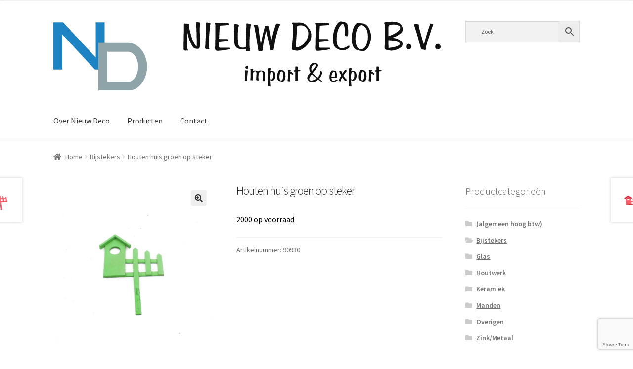

--- FILE ---
content_type: text/html; charset=utf-8
request_url: https://www.google.com/recaptcha/api2/anchor?ar=1&k=6Lc-5YkUAAAAAGTWWxz0FI7RE3_QZEOGtsM8rEqF&co=aHR0cHM6Ly93d3cubmlldXdkZWNvLmNvbTo0NDM.&hl=en&v=PoyoqOPhxBO7pBk68S4YbpHZ&size=invisible&anchor-ms=20000&execute-ms=30000&cb=7zo5bnvhawdl
body_size: 48480
content:
<!DOCTYPE HTML><html dir="ltr" lang="en"><head><meta http-equiv="Content-Type" content="text/html; charset=UTF-8">
<meta http-equiv="X-UA-Compatible" content="IE=edge">
<title>reCAPTCHA</title>
<style type="text/css">
/* cyrillic-ext */
@font-face {
  font-family: 'Roboto';
  font-style: normal;
  font-weight: 400;
  font-stretch: 100%;
  src: url(//fonts.gstatic.com/s/roboto/v48/KFO7CnqEu92Fr1ME7kSn66aGLdTylUAMa3GUBHMdazTgWw.woff2) format('woff2');
  unicode-range: U+0460-052F, U+1C80-1C8A, U+20B4, U+2DE0-2DFF, U+A640-A69F, U+FE2E-FE2F;
}
/* cyrillic */
@font-face {
  font-family: 'Roboto';
  font-style: normal;
  font-weight: 400;
  font-stretch: 100%;
  src: url(//fonts.gstatic.com/s/roboto/v48/KFO7CnqEu92Fr1ME7kSn66aGLdTylUAMa3iUBHMdazTgWw.woff2) format('woff2');
  unicode-range: U+0301, U+0400-045F, U+0490-0491, U+04B0-04B1, U+2116;
}
/* greek-ext */
@font-face {
  font-family: 'Roboto';
  font-style: normal;
  font-weight: 400;
  font-stretch: 100%;
  src: url(//fonts.gstatic.com/s/roboto/v48/KFO7CnqEu92Fr1ME7kSn66aGLdTylUAMa3CUBHMdazTgWw.woff2) format('woff2');
  unicode-range: U+1F00-1FFF;
}
/* greek */
@font-face {
  font-family: 'Roboto';
  font-style: normal;
  font-weight: 400;
  font-stretch: 100%;
  src: url(//fonts.gstatic.com/s/roboto/v48/KFO7CnqEu92Fr1ME7kSn66aGLdTylUAMa3-UBHMdazTgWw.woff2) format('woff2');
  unicode-range: U+0370-0377, U+037A-037F, U+0384-038A, U+038C, U+038E-03A1, U+03A3-03FF;
}
/* math */
@font-face {
  font-family: 'Roboto';
  font-style: normal;
  font-weight: 400;
  font-stretch: 100%;
  src: url(//fonts.gstatic.com/s/roboto/v48/KFO7CnqEu92Fr1ME7kSn66aGLdTylUAMawCUBHMdazTgWw.woff2) format('woff2');
  unicode-range: U+0302-0303, U+0305, U+0307-0308, U+0310, U+0312, U+0315, U+031A, U+0326-0327, U+032C, U+032F-0330, U+0332-0333, U+0338, U+033A, U+0346, U+034D, U+0391-03A1, U+03A3-03A9, U+03B1-03C9, U+03D1, U+03D5-03D6, U+03F0-03F1, U+03F4-03F5, U+2016-2017, U+2034-2038, U+203C, U+2040, U+2043, U+2047, U+2050, U+2057, U+205F, U+2070-2071, U+2074-208E, U+2090-209C, U+20D0-20DC, U+20E1, U+20E5-20EF, U+2100-2112, U+2114-2115, U+2117-2121, U+2123-214F, U+2190, U+2192, U+2194-21AE, U+21B0-21E5, U+21F1-21F2, U+21F4-2211, U+2213-2214, U+2216-22FF, U+2308-230B, U+2310, U+2319, U+231C-2321, U+2336-237A, U+237C, U+2395, U+239B-23B7, U+23D0, U+23DC-23E1, U+2474-2475, U+25AF, U+25B3, U+25B7, U+25BD, U+25C1, U+25CA, U+25CC, U+25FB, U+266D-266F, U+27C0-27FF, U+2900-2AFF, U+2B0E-2B11, U+2B30-2B4C, U+2BFE, U+3030, U+FF5B, U+FF5D, U+1D400-1D7FF, U+1EE00-1EEFF;
}
/* symbols */
@font-face {
  font-family: 'Roboto';
  font-style: normal;
  font-weight: 400;
  font-stretch: 100%;
  src: url(//fonts.gstatic.com/s/roboto/v48/KFO7CnqEu92Fr1ME7kSn66aGLdTylUAMaxKUBHMdazTgWw.woff2) format('woff2');
  unicode-range: U+0001-000C, U+000E-001F, U+007F-009F, U+20DD-20E0, U+20E2-20E4, U+2150-218F, U+2190, U+2192, U+2194-2199, U+21AF, U+21E6-21F0, U+21F3, U+2218-2219, U+2299, U+22C4-22C6, U+2300-243F, U+2440-244A, U+2460-24FF, U+25A0-27BF, U+2800-28FF, U+2921-2922, U+2981, U+29BF, U+29EB, U+2B00-2BFF, U+4DC0-4DFF, U+FFF9-FFFB, U+10140-1018E, U+10190-1019C, U+101A0, U+101D0-101FD, U+102E0-102FB, U+10E60-10E7E, U+1D2C0-1D2D3, U+1D2E0-1D37F, U+1F000-1F0FF, U+1F100-1F1AD, U+1F1E6-1F1FF, U+1F30D-1F30F, U+1F315, U+1F31C, U+1F31E, U+1F320-1F32C, U+1F336, U+1F378, U+1F37D, U+1F382, U+1F393-1F39F, U+1F3A7-1F3A8, U+1F3AC-1F3AF, U+1F3C2, U+1F3C4-1F3C6, U+1F3CA-1F3CE, U+1F3D4-1F3E0, U+1F3ED, U+1F3F1-1F3F3, U+1F3F5-1F3F7, U+1F408, U+1F415, U+1F41F, U+1F426, U+1F43F, U+1F441-1F442, U+1F444, U+1F446-1F449, U+1F44C-1F44E, U+1F453, U+1F46A, U+1F47D, U+1F4A3, U+1F4B0, U+1F4B3, U+1F4B9, U+1F4BB, U+1F4BF, U+1F4C8-1F4CB, U+1F4D6, U+1F4DA, U+1F4DF, U+1F4E3-1F4E6, U+1F4EA-1F4ED, U+1F4F7, U+1F4F9-1F4FB, U+1F4FD-1F4FE, U+1F503, U+1F507-1F50B, U+1F50D, U+1F512-1F513, U+1F53E-1F54A, U+1F54F-1F5FA, U+1F610, U+1F650-1F67F, U+1F687, U+1F68D, U+1F691, U+1F694, U+1F698, U+1F6AD, U+1F6B2, U+1F6B9-1F6BA, U+1F6BC, U+1F6C6-1F6CF, U+1F6D3-1F6D7, U+1F6E0-1F6EA, U+1F6F0-1F6F3, U+1F6F7-1F6FC, U+1F700-1F7FF, U+1F800-1F80B, U+1F810-1F847, U+1F850-1F859, U+1F860-1F887, U+1F890-1F8AD, U+1F8B0-1F8BB, U+1F8C0-1F8C1, U+1F900-1F90B, U+1F93B, U+1F946, U+1F984, U+1F996, U+1F9E9, U+1FA00-1FA6F, U+1FA70-1FA7C, U+1FA80-1FA89, U+1FA8F-1FAC6, U+1FACE-1FADC, U+1FADF-1FAE9, U+1FAF0-1FAF8, U+1FB00-1FBFF;
}
/* vietnamese */
@font-face {
  font-family: 'Roboto';
  font-style: normal;
  font-weight: 400;
  font-stretch: 100%;
  src: url(//fonts.gstatic.com/s/roboto/v48/KFO7CnqEu92Fr1ME7kSn66aGLdTylUAMa3OUBHMdazTgWw.woff2) format('woff2');
  unicode-range: U+0102-0103, U+0110-0111, U+0128-0129, U+0168-0169, U+01A0-01A1, U+01AF-01B0, U+0300-0301, U+0303-0304, U+0308-0309, U+0323, U+0329, U+1EA0-1EF9, U+20AB;
}
/* latin-ext */
@font-face {
  font-family: 'Roboto';
  font-style: normal;
  font-weight: 400;
  font-stretch: 100%;
  src: url(//fonts.gstatic.com/s/roboto/v48/KFO7CnqEu92Fr1ME7kSn66aGLdTylUAMa3KUBHMdazTgWw.woff2) format('woff2');
  unicode-range: U+0100-02BA, U+02BD-02C5, U+02C7-02CC, U+02CE-02D7, U+02DD-02FF, U+0304, U+0308, U+0329, U+1D00-1DBF, U+1E00-1E9F, U+1EF2-1EFF, U+2020, U+20A0-20AB, U+20AD-20C0, U+2113, U+2C60-2C7F, U+A720-A7FF;
}
/* latin */
@font-face {
  font-family: 'Roboto';
  font-style: normal;
  font-weight: 400;
  font-stretch: 100%;
  src: url(//fonts.gstatic.com/s/roboto/v48/KFO7CnqEu92Fr1ME7kSn66aGLdTylUAMa3yUBHMdazQ.woff2) format('woff2');
  unicode-range: U+0000-00FF, U+0131, U+0152-0153, U+02BB-02BC, U+02C6, U+02DA, U+02DC, U+0304, U+0308, U+0329, U+2000-206F, U+20AC, U+2122, U+2191, U+2193, U+2212, U+2215, U+FEFF, U+FFFD;
}
/* cyrillic-ext */
@font-face {
  font-family: 'Roboto';
  font-style: normal;
  font-weight: 500;
  font-stretch: 100%;
  src: url(//fonts.gstatic.com/s/roboto/v48/KFO7CnqEu92Fr1ME7kSn66aGLdTylUAMa3GUBHMdazTgWw.woff2) format('woff2');
  unicode-range: U+0460-052F, U+1C80-1C8A, U+20B4, U+2DE0-2DFF, U+A640-A69F, U+FE2E-FE2F;
}
/* cyrillic */
@font-face {
  font-family: 'Roboto';
  font-style: normal;
  font-weight: 500;
  font-stretch: 100%;
  src: url(//fonts.gstatic.com/s/roboto/v48/KFO7CnqEu92Fr1ME7kSn66aGLdTylUAMa3iUBHMdazTgWw.woff2) format('woff2');
  unicode-range: U+0301, U+0400-045F, U+0490-0491, U+04B0-04B1, U+2116;
}
/* greek-ext */
@font-face {
  font-family: 'Roboto';
  font-style: normal;
  font-weight: 500;
  font-stretch: 100%;
  src: url(//fonts.gstatic.com/s/roboto/v48/KFO7CnqEu92Fr1ME7kSn66aGLdTylUAMa3CUBHMdazTgWw.woff2) format('woff2');
  unicode-range: U+1F00-1FFF;
}
/* greek */
@font-face {
  font-family: 'Roboto';
  font-style: normal;
  font-weight: 500;
  font-stretch: 100%;
  src: url(//fonts.gstatic.com/s/roboto/v48/KFO7CnqEu92Fr1ME7kSn66aGLdTylUAMa3-UBHMdazTgWw.woff2) format('woff2');
  unicode-range: U+0370-0377, U+037A-037F, U+0384-038A, U+038C, U+038E-03A1, U+03A3-03FF;
}
/* math */
@font-face {
  font-family: 'Roboto';
  font-style: normal;
  font-weight: 500;
  font-stretch: 100%;
  src: url(//fonts.gstatic.com/s/roboto/v48/KFO7CnqEu92Fr1ME7kSn66aGLdTylUAMawCUBHMdazTgWw.woff2) format('woff2');
  unicode-range: U+0302-0303, U+0305, U+0307-0308, U+0310, U+0312, U+0315, U+031A, U+0326-0327, U+032C, U+032F-0330, U+0332-0333, U+0338, U+033A, U+0346, U+034D, U+0391-03A1, U+03A3-03A9, U+03B1-03C9, U+03D1, U+03D5-03D6, U+03F0-03F1, U+03F4-03F5, U+2016-2017, U+2034-2038, U+203C, U+2040, U+2043, U+2047, U+2050, U+2057, U+205F, U+2070-2071, U+2074-208E, U+2090-209C, U+20D0-20DC, U+20E1, U+20E5-20EF, U+2100-2112, U+2114-2115, U+2117-2121, U+2123-214F, U+2190, U+2192, U+2194-21AE, U+21B0-21E5, U+21F1-21F2, U+21F4-2211, U+2213-2214, U+2216-22FF, U+2308-230B, U+2310, U+2319, U+231C-2321, U+2336-237A, U+237C, U+2395, U+239B-23B7, U+23D0, U+23DC-23E1, U+2474-2475, U+25AF, U+25B3, U+25B7, U+25BD, U+25C1, U+25CA, U+25CC, U+25FB, U+266D-266F, U+27C0-27FF, U+2900-2AFF, U+2B0E-2B11, U+2B30-2B4C, U+2BFE, U+3030, U+FF5B, U+FF5D, U+1D400-1D7FF, U+1EE00-1EEFF;
}
/* symbols */
@font-face {
  font-family: 'Roboto';
  font-style: normal;
  font-weight: 500;
  font-stretch: 100%;
  src: url(//fonts.gstatic.com/s/roboto/v48/KFO7CnqEu92Fr1ME7kSn66aGLdTylUAMaxKUBHMdazTgWw.woff2) format('woff2');
  unicode-range: U+0001-000C, U+000E-001F, U+007F-009F, U+20DD-20E0, U+20E2-20E4, U+2150-218F, U+2190, U+2192, U+2194-2199, U+21AF, U+21E6-21F0, U+21F3, U+2218-2219, U+2299, U+22C4-22C6, U+2300-243F, U+2440-244A, U+2460-24FF, U+25A0-27BF, U+2800-28FF, U+2921-2922, U+2981, U+29BF, U+29EB, U+2B00-2BFF, U+4DC0-4DFF, U+FFF9-FFFB, U+10140-1018E, U+10190-1019C, U+101A0, U+101D0-101FD, U+102E0-102FB, U+10E60-10E7E, U+1D2C0-1D2D3, U+1D2E0-1D37F, U+1F000-1F0FF, U+1F100-1F1AD, U+1F1E6-1F1FF, U+1F30D-1F30F, U+1F315, U+1F31C, U+1F31E, U+1F320-1F32C, U+1F336, U+1F378, U+1F37D, U+1F382, U+1F393-1F39F, U+1F3A7-1F3A8, U+1F3AC-1F3AF, U+1F3C2, U+1F3C4-1F3C6, U+1F3CA-1F3CE, U+1F3D4-1F3E0, U+1F3ED, U+1F3F1-1F3F3, U+1F3F5-1F3F7, U+1F408, U+1F415, U+1F41F, U+1F426, U+1F43F, U+1F441-1F442, U+1F444, U+1F446-1F449, U+1F44C-1F44E, U+1F453, U+1F46A, U+1F47D, U+1F4A3, U+1F4B0, U+1F4B3, U+1F4B9, U+1F4BB, U+1F4BF, U+1F4C8-1F4CB, U+1F4D6, U+1F4DA, U+1F4DF, U+1F4E3-1F4E6, U+1F4EA-1F4ED, U+1F4F7, U+1F4F9-1F4FB, U+1F4FD-1F4FE, U+1F503, U+1F507-1F50B, U+1F50D, U+1F512-1F513, U+1F53E-1F54A, U+1F54F-1F5FA, U+1F610, U+1F650-1F67F, U+1F687, U+1F68D, U+1F691, U+1F694, U+1F698, U+1F6AD, U+1F6B2, U+1F6B9-1F6BA, U+1F6BC, U+1F6C6-1F6CF, U+1F6D3-1F6D7, U+1F6E0-1F6EA, U+1F6F0-1F6F3, U+1F6F7-1F6FC, U+1F700-1F7FF, U+1F800-1F80B, U+1F810-1F847, U+1F850-1F859, U+1F860-1F887, U+1F890-1F8AD, U+1F8B0-1F8BB, U+1F8C0-1F8C1, U+1F900-1F90B, U+1F93B, U+1F946, U+1F984, U+1F996, U+1F9E9, U+1FA00-1FA6F, U+1FA70-1FA7C, U+1FA80-1FA89, U+1FA8F-1FAC6, U+1FACE-1FADC, U+1FADF-1FAE9, U+1FAF0-1FAF8, U+1FB00-1FBFF;
}
/* vietnamese */
@font-face {
  font-family: 'Roboto';
  font-style: normal;
  font-weight: 500;
  font-stretch: 100%;
  src: url(//fonts.gstatic.com/s/roboto/v48/KFO7CnqEu92Fr1ME7kSn66aGLdTylUAMa3OUBHMdazTgWw.woff2) format('woff2');
  unicode-range: U+0102-0103, U+0110-0111, U+0128-0129, U+0168-0169, U+01A0-01A1, U+01AF-01B0, U+0300-0301, U+0303-0304, U+0308-0309, U+0323, U+0329, U+1EA0-1EF9, U+20AB;
}
/* latin-ext */
@font-face {
  font-family: 'Roboto';
  font-style: normal;
  font-weight: 500;
  font-stretch: 100%;
  src: url(//fonts.gstatic.com/s/roboto/v48/KFO7CnqEu92Fr1ME7kSn66aGLdTylUAMa3KUBHMdazTgWw.woff2) format('woff2');
  unicode-range: U+0100-02BA, U+02BD-02C5, U+02C7-02CC, U+02CE-02D7, U+02DD-02FF, U+0304, U+0308, U+0329, U+1D00-1DBF, U+1E00-1E9F, U+1EF2-1EFF, U+2020, U+20A0-20AB, U+20AD-20C0, U+2113, U+2C60-2C7F, U+A720-A7FF;
}
/* latin */
@font-face {
  font-family: 'Roboto';
  font-style: normal;
  font-weight: 500;
  font-stretch: 100%;
  src: url(//fonts.gstatic.com/s/roboto/v48/KFO7CnqEu92Fr1ME7kSn66aGLdTylUAMa3yUBHMdazQ.woff2) format('woff2');
  unicode-range: U+0000-00FF, U+0131, U+0152-0153, U+02BB-02BC, U+02C6, U+02DA, U+02DC, U+0304, U+0308, U+0329, U+2000-206F, U+20AC, U+2122, U+2191, U+2193, U+2212, U+2215, U+FEFF, U+FFFD;
}
/* cyrillic-ext */
@font-face {
  font-family: 'Roboto';
  font-style: normal;
  font-weight: 900;
  font-stretch: 100%;
  src: url(//fonts.gstatic.com/s/roboto/v48/KFO7CnqEu92Fr1ME7kSn66aGLdTylUAMa3GUBHMdazTgWw.woff2) format('woff2');
  unicode-range: U+0460-052F, U+1C80-1C8A, U+20B4, U+2DE0-2DFF, U+A640-A69F, U+FE2E-FE2F;
}
/* cyrillic */
@font-face {
  font-family: 'Roboto';
  font-style: normal;
  font-weight: 900;
  font-stretch: 100%;
  src: url(//fonts.gstatic.com/s/roboto/v48/KFO7CnqEu92Fr1ME7kSn66aGLdTylUAMa3iUBHMdazTgWw.woff2) format('woff2');
  unicode-range: U+0301, U+0400-045F, U+0490-0491, U+04B0-04B1, U+2116;
}
/* greek-ext */
@font-face {
  font-family: 'Roboto';
  font-style: normal;
  font-weight: 900;
  font-stretch: 100%;
  src: url(//fonts.gstatic.com/s/roboto/v48/KFO7CnqEu92Fr1ME7kSn66aGLdTylUAMa3CUBHMdazTgWw.woff2) format('woff2');
  unicode-range: U+1F00-1FFF;
}
/* greek */
@font-face {
  font-family: 'Roboto';
  font-style: normal;
  font-weight: 900;
  font-stretch: 100%;
  src: url(//fonts.gstatic.com/s/roboto/v48/KFO7CnqEu92Fr1ME7kSn66aGLdTylUAMa3-UBHMdazTgWw.woff2) format('woff2');
  unicode-range: U+0370-0377, U+037A-037F, U+0384-038A, U+038C, U+038E-03A1, U+03A3-03FF;
}
/* math */
@font-face {
  font-family: 'Roboto';
  font-style: normal;
  font-weight: 900;
  font-stretch: 100%;
  src: url(//fonts.gstatic.com/s/roboto/v48/KFO7CnqEu92Fr1ME7kSn66aGLdTylUAMawCUBHMdazTgWw.woff2) format('woff2');
  unicode-range: U+0302-0303, U+0305, U+0307-0308, U+0310, U+0312, U+0315, U+031A, U+0326-0327, U+032C, U+032F-0330, U+0332-0333, U+0338, U+033A, U+0346, U+034D, U+0391-03A1, U+03A3-03A9, U+03B1-03C9, U+03D1, U+03D5-03D6, U+03F0-03F1, U+03F4-03F5, U+2016-2017, U+2034-2038, U+203C, U+2040, U+2043, U+2047, U+2050, U+2057, U+205F, U+2070-2071, U+2074-208E, U+2090-209C, U+20D0-20DC, U+20E1, U+20E5-20EF, U+2100-2112, U+2114-2115, U+2117-2121, U+2123-214F, U+2190, U+2192, U+2194-21AE, U+21B0-21E5, U+21F1-21F2, U+21F4-2211, U+2213-2214, U+2216-22FF, U+2308-230B, U+2310, U+2319, U+231C-2321, U+2336-237A, U+237C, U+2395, U+239B-23B7, U+23D0, U+23DC-23E1, U+2474-2475, U+25AF, U+25B3, U+25B7, U+25BD, U+25C1, U+25CA, U+25CC, U+25FB, U+266D-266F, U+27C0-27FF, U+2900-2AFF, U+2B0E-2B11, U+2B30-2B4C, U+2BFE, U+3030, U+FF5B, U+FF5D, U+1D400-1D7FF, U+1EE00-1EEFF;
}
/* symbols */
@font-face {
  font-family: 'Roboto';
  font-style: normal;
  font-weight: 900;
  font-stretch: 100%;
  src: url(//fonts.gstatic.com/s/roboto/v48/KFO7CnqEu92Fr1ME7kSn66aGLdTylUAMaxKUBHMdazTgWw.woff2) format('woff2');
  unicode-range: U+0001-000C, U+000E-001F, U+007F-009F, U+20DD-20E0, U+20E2-20E4, U+2150-218F, U+2190, U+2192, U+2194-2199, U+21AF, U+21E6-21F0, U+21F3, U+2218-2219, U+2299, U+22C4-22C6, U+2300-243F, U+2440-244A, U+2460-24FF, U+25A0-27BF, U+2800-28FF, U+2921-2922, U+2981, U+29BF, U+29EB, U+2B00-2BFF, U+4DC0-4DFF, U+FFF9-FFFB, U+10140-1018E, U+10190-1019C, U+101A0, U+101D0-101FD, U+102E0-102FB, U+10E60-10E7E, U+1D2C0-1D2D3, U+1D2E0-1D37F, U+1F000-1F0FF, U+1F100-1F1AD, U+1F1E6-1F1FF, U+1F30D-1F30F, U+1F315, U+1F31C, U+1F31E, U+1F320-1F32C, U+1F336, U+1F378, U+1F37D, U+1F382, U+1F393-1F39F, U+1F3A7-1F3A8, U+1F3AC-1F3AF, U+1F3C2, U+1F3C4-1F3C6, U+1F3CA-1F3CE, U+1F3D4-1F3E0, U+1F3ED, U+1F3F1-1F3F3, U+1F3F5-1F3F7, U+1F408, U+1F415, U+1F41F, U+1F426, U+1F43F, U+1F441-1F442, U+1F444, U+1F446-1F449, U+1F44C-1F44E, U+1F453, U+1F46A, U+1F47D, U+1F4A3, U+1F4B0, U+1F4B3, U+1F4B9, U+1F4BB, U+1F4BF, U+1F4C8-1F4CB, U+1F4D6, U+1F4DA, U+1F4DF, U+1F4E3-1F4E6, U+1F4EA-1F4ED, U+1F4F7, U+1F4F9-1F4FB, U+1F4FD-1F4FE, U+1F503, U+1F507-1F50B, U+1F50D, U+1F512-1F513, U+1F53E-1F54A, U+1F54F-1F5FA, U+1F610, U+1F650-1F67F, U+1F687, U+1F68D, U+1F691, U+1F694, U+1F698, U+1F6AD, U+1F6B2, U+1F6B9-1F6BA, U+1F6BC, U+1F6C6-1F6CF, U+1F6D3-1F6D7, U+1F6E0-1F6EA, U+1F6F0-1F6F3, U+1F6F7-1F6FC, U+1F700-1F7FF, U+1F800-1F80B, U+1F810-1F847, U+1F850-1F859, U+1F860-1F887, U+1F890-1F8AD, U+1F8B0-1F8BB, U+1F8C0-1F8C1, U+1F900-1F90B, U+1F93B, U+1F946, U+1F984, U+1F996, U+1F9E9, U+1FA00-1FA6F, U+1FA70-1FA7C, U+1FA80-1FA89, U+1FA8F-1FAC6, U+1FACE-1FADC, U+1FADF-1FAE9, U+1FAF0-1FAF8, U+1FB00-1FBFF;
}
/* vietnamese */
@font-face {
  font-family: 'Roboto';
  font-style: normal;
  font-weight: 900;
  font-stretch: 100%;
  src: url(//fonts.gstatic.com/s/roboto/v48/KFO7CnqEu92Fr1ME7kSn66aGLdTylUAMa3OUBHMdazTgWw.woff2) format('woff2');
  unicode-range: U+0102-0103, U+0110-0111, U+0128-0129, U+0168-0169, U+01A0-01A1, U+01AF-01B0, U+0300-0301, U+0303-0304, U+0308-0309, U+0323, U+0329, U+1EA0-1EF9, U+20AB;
}
/* latin-ext */
@font-face {
  font-family: 'Roboto';
  font-style: normal;
  font-weight: 900;
  font-stretch: 100%;
  src: url(//fonts.gstatic.com/s/roboto/v48/KFO7CnqEu92Fr1ME7kSn66aGLdTylUAMa3KUBHMdazTgWw.woff2) format('woff2');
  unicode-range: U+0100-02BA, U+02BD-02C5, U+02C7-02CC, U+02CE-02D7, U+02DD-02FF, U+0304, U+0308, U+0329, U+1D00-1DBF, U+1E00-1E9F, U+1EF2-1EFF, U+2020, U+20A0-20AB, U+20AD-20C0, U+2113, U+2C60-2C7F, U+A720-A7FF;
}
/* latin */
@font-face {
  font-family: 'Roboto';
  font-style: normal;
  font-weight: 900;
  font-stretch: 100%;
  src: url(//fonts.gstatic.com/s/roboto/v48/KFO7CnqEu92Fr1ME7kSn66aGLdTylUAMa3yUBHMdazQ.woff2) format('woff2');
  unicode-range: U+0000-00FF, U+0131, U+0152-0153, U+02BB-02BC, U+02C6, U+02DA, U+02DC, U+0304, U+0308, U+0329, U+2000-206F, U+20AC, U+2122, U+2191, U+2193, U+2212, U+2215, U+FEFF, U+FFFD;
}

</style>
<link rel="stylesheet" type="text/css" href="https://www.gstatic.com/recaptcha/releases/PoyoqOPhxBO7pBk68S4YbpHZ/styles__ltr.css">
<script nonce="ikMeSxt8fNsp65_vHtpuzA" type="text/javascript">window['__recaptcha_api'] = 'https://www.google.com/recaptcha/api2/';</script>
<script type="text/javascript" src="https://www.gstatic.com/recaptcha/releases/PoyoqOPhxBO7pBk68S4YbpHZ/recaptcha__en.js" nonce="ikMeSxt8fNsp65_vHtpuzA">
      
    </script></head>
<body><div id="rc-anchor-alert" class="rc-anchor-alert"></div>
<input type="hidden" id="recaptcha-token" value="[base64]">
<script type="text/javascript" nonce="ikMeSxt8fNsp65_vHtpuzA">
      recaptcha.anchor.Main.init("[\x22ainput\x22,[\x22bgdata\x22,\x22\x22,\[base64]/[base64]/[base64]/ZyhXLGgpOnEoW04sMjEsbF0sVywwKSxoKSxmYWxzZSxmYWxzZSl9Y2F0Y2goayl7RygzNTgsVyk/[base64]/[base64]/[base64]/[base64]/[base64]/[base64]/[base64]/bmV3IEJbT10oRFswXSk6dz09Mj9uZXcgQltPXShEWzBdLERbMV0pOnc9PTM/bmV3IEJbT10oRFswXSxEWzFdLERbMl0pOnc9PTQ/[base64]/[base64]/[base64]/[base64]/[base64]\\u003d\x22,\[base64]\\u003d\x22,\x22wrB8fsOVU8K0YAzDqwIpw7Zfw47DnMK1H8O6SRcZw6fCsGlXw7/DuMO0wrHCsHklRQ3CkMKgw7BgEHhEBcKRGj1Hw5h/wqc3Q13DnMO9HcO3wpVzw7VUwoYrw4lEwrI5w7fCs2jCqHsuEcO0GxcOd8OSJcOGDxHCgQ8fMGN4Kxo7BMKgwo1kw7YEwoHDksOaMcK7KMOKw67CmcOJQ1rDkMKPw5rDih4qwopCw7/Cu8KeGMKwAMO/GxZqwohuS8OpMFsHwrzDijbDqlZfwqR+PATDlMKHNUtbHBPDpcOywocrOcKIw4/CiMOuw6jDkxM5SH3CnMKewrzDgVAewo3DvsOnwqEDwrvDvMKdwoLCs8K8RBouwrLCq0/Dpl4Gwo/CmcKXwrULMsKXw694PcKOwp4CLsKLwpnCgcKyeMOcC8Kww4fCsm7Dv8KTw7gDecOfDMKLYsOMw7vCo8ONGcOKRxbDrgQiw6BRw7HDnMOlNcOrNMO9NsOcK28IazfCqRbCiMKxGT5Kw6kxw5fDrXdjOz/CigV4QsO/McO1w6jDnsORwp3ClBrCkXrDrkFuw4nClSnCsMO8wrjDjBvDu8KwwqNGw7dTw5kew6Q+DTvCvD3Du2czw5DChT5SCMOSwqUwwq5NFsKLw4XCqMOWLsK8wrbDph3CnCrCgibDp8KHNTUQwrdvSUwQwqDDskk1BgvCpsK/D8KHCnXDosOUbMOJTMK2c2HDojXCk8OHeVsLSsOOY8Khwp3Dr2/DsUEDwrrDs8OzY8Oxw5jCq0fDmcO0w7XDsMKQHcOgwrXDsT9Lw7RiDsKXw5fDiXV8fX3DphVTw7/CoMK2YsOlw6HDncKOGMK2w6pvXMOlfsKkMcKOPnIwwqlNwq9uwq1owofDlkxcwqhBcXDCmlwfwoDDhMOEHygBb3VnRzLDhcO+wq3DshV2w7cwGxRtEkRGwq0tZmY2MUgLFF/[base64]/[base64]/[base64]/w5/[base64]/[base64]/CgVjCgsOvbcOIbSPCjsO3wo3DvMKnw7w0w6LCoMOmwpTCsF9BwrhaJlzDtcK7w7LCqMKmTQEuKQE3wpMfTMKmwqFkEcO/[base64]/DpsOPGkp7GE0/[base64]/DucOEw6cjSzoBTsOnw43DkjpQw6t5wqHDrUtkwqXDq2LCg8O6w7LDkcODwpTDicKDZsO9fcKoRcObw4VdwohLw4lTw6rCv8Oxw6ICUMK2S0XClwTCtEbDrMKBwrrDumzClMKtKD54RDTDoxTDjMOtJsK+alXCgMKUCFkAWsOBVVjCnMKLPsOXw4l8YWgdw4bCssKKwp/DvVg7wpzDksKELcOhJcOjfjbDhHB1dirDjmHCpjjDq2k6wpBtZ8Oew7FFA8OsV8KzIsOQwrhKOhnDqsKAw5J8J8OEwo5gwonCoBhfw7LDjxwfd11jLw3DksK/w6N5w7rDrsOXw6Miw4/DoHtww58eTsO+Q8OsWsKRw4zCmcKGCxHDkUYOwoUiwqUKw4czw6FaKcOvw5zClyQAO8OBJD/Dk8KgKF3Dt31AW3jDtjHDuX7Dt8KSwqx+wqkSGgnDtjYwwrnDncKew6VoO8KsXT3CpTbCmsOvwpwWSMO2wr9pA8Ohw7XCpMKmw7nCo8KqwqlfwpcbVcOww44EwrnChmVjW8OPw7/CtQ14wrHCpMOmJBRew6Anw6bCucKpwrtJfsKQwrQewrzDpMOeFsKFOcOaw7goKhfCjsOdw5dQAxbCm0jCsAE+wpTCtlQQwrXCmMOLF8KxDhs1wpzDvMKxAxDDvMKGD2fDjhrDlBrCtToWRMKMEMKDQcKGw4Jpw5JMwqfCnsKNw7LCnQ7CqsKywqEpw4/Cm1fDo3ASLg0FRx/Cj8K9w58ZOcO/[base64]/DiwPDiDnDkhDDhcOCVk3DqsO9w5pyRmfDjTDCpUzDjSrDqykWwrvCpMKdI0c+wq1kw5TDqcOvwo8mJcKPesKrw64WwolUcsKaw4fDjcOWw5Z1aMOFUhXCvG7DtMKWRgzCpDNBGsOPwqoqw6/[base64]/DjMK6w4xmACczwq1qdsK3CGjDscKHwqNxw5vDlcOsBMOlSMOhc8OLWsK1w7vDnsKhwozDnyHCisO/[base64]/wr7CuVMeLMOVwrHCmMKtAxjDqMO1dsOmw4rDqsKoKMOiXMOxwoTDsVdcw5Qww7PCvWkYS8OCbDhkwq/Chw/CrMOhQ8O5e8Oww4/CpcOdYMK5woXDocK0wpRrcBASwqnCmcOow6xKZMOwT8KVwq9jQcKzwr10w6TCnMOuYcOLw7vDkMK4EFzDnhvCv8Kgw4bCqcK3TXp/EsO0YMOjw6wGwq85F2EkExJQwo3CkUjCq8KmIj/DhWrDhxA2G1PDggIjP8KdZMOnPmLCklXDpcKtwoB6wr4LJRvCo8KAw6cdBljCoQzDrylYO8O/wofDoz9pw4LCqsOpF3Uxw6bCksO1RnjDv2oTw74DbMKQV8K1w7TDtGXDjMKtwqLCnsKfwrJEc8OPwrLCvRcqw4HDhsOZeRrCvBc0QSXCk1DDscOMw55CFBXDrkXDncOYwpQzwrrDt3HDpS4hwpLCvXHCl8ORQgE+MjbChiXDqMOrw6bCkMKzaW3CpE/DgcOAYcK/w4nCgDQWw4w1FsKQa01cecO4w7ACw6vDkkd+V8KMDS5pw5TDlcKUwoTDsMKZwqDCosK3w6ozHMKmwq0pwrzCt8KBG08TwoPCnsKewqTCrcKRRMKRw7MrJkh/[base64]/DqSdCw51IKsKNwrXChcKSf8K6w57CuMO3KwBjw6rDvsO0VMKadsKuw68GFsK2R8Kjw71gLsKAQi0CwrrCpMO2VzdYIMOwwoLCvg4NXBjCssKIPMOMZywHAGvCl8KiOjJCfG0IDMKxfELDhcO4QsKPb8O4wrbDmMOoTRDClHJHw7fDlcOdwrbCisObQFXDuF/DlMOmwo8RcVrCs8Oww7LCpsKCAsKVw6sMF33DvX5PCCXDjMOCHz7Dr1nDih1FwrpqQjbClVcNw7jDghEgwoDCnMOmwp7CpCvDnsKRw6VvwrbDs8OLw6wTw4JWwpDDsBrCt8ObPA8/UsKEVidLGsO8wrPCucO2w7TCjMK+w63ChcKdUUzCvcOrwq7Dv8OWGWwow75WPA1RFcOrNcKEZcKuwrBLw4FYCDU2w6rDr2p8woQDw7TCmDs7wonDhcOAw7rCrSR6LRFgbDPCtsOHDR8Ewr5yQ8KWw6NGUMKUKMKaw6/DsXvDuMOBw77CoA9zw4DDiTbCisKnTsK7w5/CrD9lw5lvPsOWw4xGJWrCvEdta8OGw4XDtsONwo/CowZJwrc1FCrDpirCt2rDlsO/PAQvw6XDpMO6w6LDhMKUwpXCjcOIWxLCvsOQw67DtHgowpjCgyLCjMKodcOEwozClMK5JCnDtXzDusKMNMK+w7/CoEJHwqfDo8O3w6B1JMOTE1rCqMKYYlh5w6LDhQRgbcKSwpt+TsKcw7twwrkcw5I6wpp3d8Ktw4PCqsKOwqjDtsKnMk/[base64]/DgcOIHwMtwpHCj33Dn0Anwo0ewoHCvDkRPQA+wpjDg8KuCMKnJAHCoWzCi8KowoLDvk9vacKENkLDgAzDqsOowoRDGynDqMODMBFZPFfDu8OAw500w6nDrsOJw4LCi8OdwpvClRbCnXkTAERKw6nCh8OeCz3DscO5wrt4wr/DrsKVwo7DiMOOwqfCucO1wonCvcKKUsO8bcKpwpzCrVJWw57CuCMWUsOzU15lE8Kqwpxaw4tRwpTDjMOvCRlgwq0zNcOfw61HwqfCqUfCnSHCsEcDw5rCpG91wppWF1PDrnbDt8OuYsOcRWFyf8KZNMKsEQnDjUzCl8ONdEnDu8ONwr/[base64]/[base64]/woUew58EMMO2B1k4wrJKwoHDpsOIfhhLccOKwr3CssOkwpjCgAg+I8OKFMKjcgE+UFPChlE4w5bDqsO2w6TDmMKdw4nDq8KrwrUqw47DkRoxwpAhFwRPHcKgw5fChQ/ChwfDswtKw4bCt8O8FGzCiyJDVVnCpU/[base64]/Dq8Obw6HDiE5cFFVgS8KMwqgYXnDCkx7DowHCncKGIcKfw44/OcKNK8KfT8K6NH0sAcOKFE1UBx7CvQvDvTJNA8OZw6TDusOSw4oeHVzDlF0cwoDDtBfDiQVew73DqMKmLWfDsG/CicOZeFPDsizCq8KrCcKJGMKAw7jDjsKlwrhrw5zCgsOVLwTCtDXCg3rCoGpAwobCh04aE0E3OsKSVMKZw6LCocKdGMOzw4wTKsOsw6LCg8Kmw5jCgcKNwp3CoGLCmTrCuhR5LgPCgj3CkgnDv8OII8KjIBEhNyzCgsO8IGPDmMOzw7/DjcObWTwowpvDvQ7Dr8O9w5hMw7IPI8OOFMK7cMK0ETXDtlDCpsOoFGF5w6VZw7p2wofDhlg8bGMhAMO5w4EYYH/[base64]/Dohw6WXkLS8Kgw4XCnB1jw4LCvcOAw5bDpUUHNFsvwrzDlUfDmF18Lyx6asKywq4hcsOOw4TDlB4oNsOpwp/CtsO/ZcOJH8KUwqN6M8OEOzoMRsOiw5fCj8Kowr9Fw55MWnzDonvDucK0w7nDvMOPcx56XH8AHVLDtUnCjTrDsy5fwpbCpmbCoiTCsMKJw4UAwro7LSVtB8Oew5XDoxAJw4nCgC9awrrCkWYrw7s4w7Rfw7ZdwrzChcOnCsO5wox8RWhjw5HDrCfCpcKXaE1cw4/CmE0mAcKjCyUaGkkaAMO1wrPCv8KRQ8KIw4DDoTfDrirCmwIKw7nCiiTDgTnDp8O1f14GwrTDqwXCiXzCt8KrVA8PYMOxw5xUMDPDvMKqw5DCn8KEV8O6wrsFYRgncC3Cp3/Cn8OaEMK3W3/CsnEMWMKvwqpFw5B4wozCgsOhwrjCqsK8OcKHUzHDnsKZwp/CrQI6wr1pccO0wqV/UcKmKAvDmgnCujQ7JcKDW0TDocKIwpjCqTnDrwfDucOyTmd3w4nChWbCjwPCjxRVccKTHcO8elvDpcKpw7HCucKaU1HDglE4WMOQBcOXw5d0w67CjMKBNMOiw7XDjnDCsAXDjlwQUMK6Tggpw47Cgj9JVcKmwonCi2TDkHgTwqxXwrgDClPCihbDplLCuwLCiHnClD/CucOowpMTw61Ww4PCj21hwp5Ywr3DqHzCpMKCw5bDucOvfMOQw7liCD9NwovCksKcw71rw4nClMK/[base64]/JzvDiWjCgMK0PQXCtcOHw57DmGEwwoZRw75TPMK0PkpbeSA7w7Z8w6LDuQU4f8OiEcKTK8O2w6XCucOcFQnDm8OyUcKHMcKPwpMpw6JLwp7CvsOQw6Fxwq/[base64]/DuEMjw4N5FcK/w7zDusOZw47Co8KBPMKdUwVvUSPDosORwqAqw4lrc1w2w4TDi3/DgMOuwo/CnsOywrvCm8KMw4oXAsK+BTLCs0TCh8OfwqBZRsKpBVTDtxrCm8KVw5bDp8K+XT7CusKiFTrCkEEIXsOWwqrDo8KOw59UOVR3U0zCrsKxw51oBcOYAnfDrsKBbh/DssOsw6c3FcOaJ8KdQMKMAsKqwqhnwqzCtx0Jwo9Dw7TCmzxCwqbCvE4Cwr3CqFdbE8ONwpRgw6DDtnzCj1kNwpTClsOmwrTCtcKgw6J8NUJ5GGHCtQlbdcOieCzDpMKSPCEpX8KYwoJEKn04fMO8w5/DgQfDvMOweMKDdsOeNMKvw5xsYSw0UhcudRxvwpbDrF5xDyJNw6lOw70zw7vDvyF2dTxMCWXCvMKAw5prdjgHF8OtwrPDriDDlcKkCyjDiwxZVx99wqzDsQ4Sw5YgWW/Du8Oyw4bCvE3CmDnDr3Iww5bDgsOEw4EVw7hMW2bCm8K/w4vDvcO2aMOsIMOhw51/[base64]/CqsKNVsOhwoLCii/ClUNnUMKYwqrCj8O3bsOHw4V1w7YTDijDssKqPi9PJBnCvVHDvcKUwpDCrcO9w6XClcOMd8KYwqXDlDHDryvDh0MywqvDi8KjbsK3IcOUHFkTwrNqwrMGSmLDpzFawpvCgQ/DgR1twrbDrDTDn3Riw7/DmiIIw5MBw5DDrwPCuTExw4PCqFVsCmh8f1vDuw4lD8K6SVXCocODdMOSwodbIsK9wpXDkMOZw6rCh0nCoXc+YBw/A0wLw5DDiQBDcCzCtWVbwqvDjMO7w6lrTMOmwpfDqHUwAcKuQBPCuVPCoG0bwrPCocKmAzRGw4zDiDHDocO2PcKMw7gmwpsBw7AtCMO4WcKAw6nDtMK0PhhqwofDksK3wqUKbcOew43CqS/CvsOGw7o+w4TDisKAwo3CgMO/w6/CgcKZwpRPwo3DrcK5M0c8SsKwwqLDhMO3wooUOToWwpVTanjCkg3DjMOtw5DCicKNW8K+dBLDvFctwo4pw4BDwp7CgGHDssOXWRzDn1LDvsKSwrnDnjLDr2vDtcOFwotvaxbCmmNvw6tAw7Unw51eJsKOFgNrwqLCp8Kww7vDrjnCslbDo2/[base64]/[base64]/DkMK4w4ATwpsZOGnDvsKCwqXDnU7CvcKkQ8Kiw6XCncKpdcKxOsKwVjbDkcKdVmjDu8KlDsOWdFXDtMOJZcOPw4dNAcKCw6HCmWB0wrlmRTQbwoXDi23Di8OfwrzDhsKTGRJxw7vDncOkwpbCv0jCvSFBw6ltYMOJV8O/woXCucK/wrzClHvCusOzccKwPsOSwpjDgnluP0JpecKFdcKMWMKXw7rChMKIw7ldw4Jmw5vDihBawqrDk07ClF7Dg1jDvFV4w5/Cn8OWYsK/w5xnehEYwprCkcOhd1PCnXZMwqMHw6dTGcKzXR0FY8K1HGHDpQZRwqERw4nDiMKscsOKBsOqw7hHw5/CncOmRMK0VcKGdcKLDBkqwqDCqcKtASXChRzDgMKpX2RHXG4HDyPDmMO/NMOrw5dNHMKbwpFBPV7CigvClVzCuSLCm8OAWjDDrMOkR8Ocw5ICYsK/OE3CtsKLPSo4RcKRMCBowpd3VsKEIDDDlMO3wo/CmxxqfcKwXQ0Ywq8Vw7XDlcOfCsK/AMOKw6ZewonDq8KVw7jCp1oaAsKqwplEwrnDoXorw4DCiTPCtcKBwogXwpHDgxDDuxBJw6NZUcKFw4vCiXXDssKqw6rDtsOCw7MlO8OYwpURGcKmFMKHTcKMwoXDlzR7w4d6TW0SIU0XTjHDncKQfgbDkcKpf8OTw7/DnD7DhMOoLSJ8GcK7ZAUPEMONdgbCiQo9Y8Omw5XCj8K+Gm7Dhl3CrsOXwqzCi8KLRcKMw4/DuQrCrMKHwr5twpcLTgXDkDdGwqQgwrsdJlBww6fCocKRPMKZZwvCnhIlwoHCvMKcw6/CvUAbw6LDscK5AcKYXAUAWhXDniQuXcK3wovDh2IKZlhSUyzChWrDiUNSwrZBbEDCpBjCuElXJMK/[base64]/DjyfCjjTCtcKdaGJ0wrBuwolDw4DCvMOVYUlMw7PCoMKIwqPDi8KSwrjDvsO4YwDDgz8TA8KhwpXDs0E2wrBcY0rCqCdIw53CkMKOfC/CjsKLXMOzwp7DnCwQOcOmwr7CvAJYK8Oyw6gDw4Zgw6fDggbDhx8zV8O9w4I9w6Iaw7gpRsODdzXDvsKbw4kMTMKJUsKKJ2nDnsK2FkIDw44+w63CuMK8RALCqsOTZcOJP8K4f8OVUsKjOsOnwr/Ckk97wph9ZcOUO8K4w4lzw7h+RcKsb8KOe8ORLsKgw4cBD2/CunnDoMOkwr3DlMO0PsKCw7fDncOQw7ZhNsOmJ8OPw7J9wrI1wpUFwqNiwp3CscOxwoTDpRhPHMKNeMKDw59wwqTCnsKSw6otRB9Xw5rDnGZFXiHCoD1ZI8OZwqFiwojCnzUowoPDpgHCisOLw4/DnMKRw6PCj8K1wopTdMKAJz3CisOUA8KRWcKKwr1Dw6zDhnI8wobDjm98w6/Dj2tgXAPDkFXCj8KKwqLDt8OXwoRANAFTw7LChMKXNMKRw4VEwrzDrcOPw5/DlsOwMMOWw77DiV8BwowuZiEHw6UEXcOccjhzw5lowrjDq0diw7HCj8K0RCcwSVjDnjvCh8O7w6/CvcKVwrlFM0Bjwp7DnhrDnMKOSWIhw57CsMKfwqBCPWNLw4DDj2vDnsKJwrUMHcKXHcKsw6PDti/DisOpwr9ywq8+D8O2w44zd8K3w5DDrMKgwq/Ckh7Du8KPwohJwqFgwplyZsOtwoBxwq/CtiJjHmLCr8OGw5QMPzs7woTDu0/[base64]/Du8KMVcKiQWjDh0HCgsOdw4QjPynDoiLCq8Ouw6zDqU0tRMOOw4NGw4U1wpcRRkdVCjwzw63DlAcgI8KKw7NDwqRAwpjCpMKDw4vCiCIpwp9Qw4Ngd2Jlw7pEwqRJw7/[base64]/Dkw/CnBwXeypZwpQXw6TCicKGwrEQTMK+FER/[base64]/Ch8KrDBskwrbCnR5jDnnCp8K/[base64]/Cm8KUQsOcwoozUQjChgXDrC3CrTPDhFkWwoRKwpBLw7DCqALDtjvDs8OYRHPCkWXDgcOrfMOGCFh2DTvCmG8SwrTDo8Onw6DCvcOIwoLDhwHChUTDinjDojnDrMKqB8KEw5AFw61/Zz4owp3CjG8cw70WLnBaw6BXAsKjMgLCjlBuwp9yQcK0KMK3wqIAw6/DusOwRcO0LMOVNXkow7nDm8KDWwZ3XMKHwrc0wo7DiRXDgXLDl8KdwpczWhsCZnIHw5JZw54/w6NIw7xaFmETYUvCiRkNwrViwodewqTCm8OFw7HDmgTCvsKiND3DmSrDucOKwplAwqsqQzbCpMOjRwlnCx9QAAHCmFtqw7TCksOqG8ORCsKiYyE+w6c6wo/Do8OJwopZDcOWw45cfMKewo8bw5AVIzwiw7bCoMKxwrHCtsKORcOsw68/wqLDiMOSwptHwqwVwrLDq3ofTwLDi8OedcO/w58HYsOKS8K7TBjDqMOIF2EOwovCiMKtTcKvOnjDnjfCg8KLS8KlPsOWW8Oiwrwjw5/DrXdSw5A5esO6w73CgcOYKA0ww6DCusO/NsKyXEIfwrtraMKEwrl5B8K3OsOaw6Maw6jCrWwHPMK1P8KsL0XDksKNbcOWw6bCjww6GEpuB24pBhYSw6TDkgZ+YsKWw7jCiMOtw4XDk8KPR8O9wo/DsMO3w43DsxdFRsO5ag3DvcO8w4tKw4DDusO1GMKoPx/DkSnCsmthw43ClcKFw5htHnMCEsOyKxbCmcO+wqbDtlZCVcOqQAjDsnIUw6HCu8KWTQ7DoTR5w5bCjSPCtBdROUPCk040QglQAMORwrPCgxLDq8KgB1cGwos6wpzCg0BdQ8KhJirDggcjw7HCvncSbsOiw7/[base64]/CjsKwwo5yw7nDuV7Chj3DtWsUXsKCTwVzCMOTC8KvwrDDkMKgX3FBw5HDocKdwqt/[base64]/wqN/Lzssw4XCscOSwrTDtMKbw5RzesK+SMKCw5R4w57ChFzCtMKdw4PCs3PDrlVhPAnDrsKyw48Nw5fDoH/CjMOIJcKaFMKlw7/CtcOjw5Anwo/CvDTCvsKEw77CiDDCgcONAMOZO8OERxfCrMK7SsK8DmxVwo9Pw7fDkFnDm8OawrNIwpYPAmtOw6PDt8Ovw6PDu8OfwqTDvcKvw4Q6woBuH8KAScOKw6nCqcK6w7XDiMKRwqwNw7zDmzN7T1QGc8ODw7gxw4rCknLDhQrDucO/wr3DqQ/[base64]/Dn8KrYSPCmMKXfALCrA3Co8O4VB7CihTDo8Kmw4J9GcOJTsKQL8K1XUTDvcOUT8O7GsOvZcOnwrLDisKGaD5Zw77CvMOmIknCscOMO8KhOMO1wq9Ewo5hasKHw6jDqsOqU8O2HDbCh0DCuMOvw6olwoFBwotUw4/Cq0XDumvCmSHCnj7DncOjdMOUwqbDt8OewqPDmsOXw4nDkkoXDMOuJELDoBxqw6vCjF4Kw705ZQvCoA3CvSnCr8OhfcKfE8O6Z8KnW15hXS4bwowgMsOCw4nDuXQ+w41fw4fDvMOKOcKQwod3wqzDlR/DiS8EDgHDlmnCijM4w4Rdw6ZPamLCgMO4w5DChMK/[base64]/[base64]/CtB3DoiHDlsOvw7IGw7fDj3FxVB54w63DpGbDlwtlF2gyK8OseMKGYS3Dg8OreEs/YiPDsGbDjsOVw4YGwpbDicK7wqQtw4Mbw5zDiBzDtsKKbWDCoFDDqWEMw67DkMOAw6ptQ8KDw7fCiUIPwqPCuMKOwpQsw5zCr0d4FMOIAwTDtMKUfsO3w7oiw5gREmPDh8KqKTrCs01jwoIXdcOPwonDs3LCjcKAwpBMw6XCrEcOwqx6w5TDm0nCnW/CuMOrw7DDuR3DgcKBwrzCgsO9wqgaw6nDri1PbEJOw7hPeMK7e8KEM8OLw6JCUTTCvWLDtQrDkMORK0bDsMOkwqjCsH0lw6LCrcOPJSrChWFbTcKURl/DklANFlVFd8K4Cm0CaXrDokjDrUPDn8KMw6bDtMO2OMKeN2zDisKMZVALPcKaw5UrGyfDuXZsV8K5w6XCosK7ZcOKwqLCoX3DpsOMw4UNwqHDiwHDocOQw4howpsPwoPDhcKQWcKsw7V+wrXDvAvDqlhEw6fDmR/CmC/DpsKbLMOMa8O+BmNPwodmwpk3w5DDkC9PTSoPwq8vAMKpI3wmwqnCp2wgETDDtsOEacOxwq1tw53Cq8OMc8O3w6DDvcKSYiXDv8KiSMOkwr3DnktJwrcWw6bDhsKLSmxSwpvDgzM0w7HDpGDDnmorfivCq8KuwqvDrARpw4zChcKPOhYYw5/Dswt2woLCr0Zbw6fDgsKeNsK6w6h2wooyR8OSYxzCrcKHHMO6dA3ContuMn9sF3PDmwxOHXDDosOtHEojw7pswqEHL3MoWMOFwo/Cu0HCtcOieE/[base64]/DpmMzw6rCrztYHlDDvxTDssOew7XCqkoVbcOqwr8Pw55Iwo/DoMKewqkgeMK2OiM6w4ZTw7nDl8O5Yj4seyI3wpUEwqs7wpzDmG7DtsKLw5I2IsKxwqHCvWPCqk/DqsOXSDvDtT9BWCnDjMKkHgsHQljDtMOnBkpjVcOxw5BxNMO8wqjCpjbDnWduw5tHYBpGw7NAUXXCsULDvgLDpcOKwrvCnC9qPGbCpGBqw6DCtMK0WE1TMU/[base64]/wpEqKmNxCMKEwoXCnx/DjVkxJMK/w49iw6BXwpTCoMOpw4w3cU3Ct8KzCUjDjlgzwp4NwovCjcK1bsKow5V2wr3Cj3JMGMOmw5nDpWHDhxHDrsKEw7BgwrRvdXxDwqTCtMOgw7zCqUN7w5fDvsOJwqZEXk9dwrDDoTjCmyxww7nDsinDk3B9w7HDmB7Cq0xQw4PCn2/CgMOQNsKoBcKwwo/Dj0TCosOvDsKJcWhfw6nCrGrCh8Ozw6nDtsKSS8O1wqPDmSRKN8KVw6vDgMKhasKKw6HCrcKaQsK9wrtbwqF/fBhEW8KKQMOswqtPw5oSwqZMdzRBFmrDpzTDm8Krw5c5w7Esw53DoGNTf33DkE1yN8OATARsRsKkZsKMwrvDg8Oawr/DtX4vbsO5w5HDtMOLSVHConwiwqTDv8OaO8KqPVAVw7fDlAcmdAQEw44vwr8cHsO2FsKiNj/Dk8OTYn7ClsOnRG3ChsOCOjVFRBoNfsKXw4QhDDNSwoZ8FibCoEprDjhcF11AYh7Di8O7wr/[base64]/LloDbMKZw7JXc8KCAUDCuVbDoHUNbMOkw67Du00TZTcXwqzDmWQNwpbDrikqLFEGNcO9dyRfwq/CiTvCjsKrJsK4wobCvUpNwrtSJnYvWxPCicOsw7d6w6nDlMKGE1RFSMKvYhvCnUDDsMKJJW4BFnfDmsKoeAVPcGYHwqYgwqTDnBXDrcKDWMKgZ07DqsO+NTbDuMKBABptw5jCvF3Ck8O1w4/[base64]/[base64]/KsKrwqfDs3PDtkY/[base64]/Fm3CsXvDiBkTwpklw7bCg8KIZWPDncK0KGnDosKCGMKlWSDDjAFOw7lwwprCkhY/EcOpEBgXwpsCbMKRwpPDkEvCoULDvBDCtcONwo3Ck8Kua8OBbB5ZwoNXRkNNdMORWFPCiMKhAMKBw6Q/P3/DiwYlWkbCgcKMw7QDRcKSVjZcw64yw4UwwoVAw4fCu3bClsK/IRYeacOnesOzJ8KjZVULwoPDn0UHw4o+QBLCrMOnwr4xSEtsw7sQwoPCisKze8KLBDQZfHvDgMKcRcOkXMOcXndBOWnDrcKDY8OEw7bDsgvDtVNRRXTDmHg1S3Quw6PDuBXDqSPDjHXChMOOwpXDt8KuNsOaIsOwwqpCWDVuYMKaw47Cg8KyT8ObA3N/JMOzw7BEwrbDjlNYw4TDk8OPwrl/wo8mwoLDrCvDgkzCpkDChsKXcMKiUDxfwpfDq1DDiDV7fEnCrCHCqsOEworDtsOCZ0Z9wpnDi8KVXEvCmMOfw6RSwpViS8K9a8O8PcK1w49yZcO6wrZcw5/[base64]/ClkvCmHPDvi0Gw7tLw451wpFdYQguOsK6cAYmw5tCDyjChMKoCjfCq8OpSMKoMcKDw4/CssK4w7Rnw7pVw69pfsOwfMOmw7vDlMOXw6FkPcKMwq9rwqfDlsKzJMOGwr1kwo08cmtyDjMBwpPCiMKtDsKvwocKwqPDoMKcJsKWworDjTjCmHfDlBQ6woQeLMOywqbDpsKBw57DlQfDuT9/[base64]/Csg7Cl8Kaw6LCs2zCqwXDrVg2G8OpGmgfHELDvCZbdi1YwrXCocO8OHd1RmTCh8OuwroDHAEPXgfClMOfwq7Dp8Kqw7zCjCjDvsOTw6XCj0xewqzDnMO8wpfCjsK3VC3DvMOBwr1jw4suwoDDhsOVw5tpwq1QAh9KOsO8BjPDhj/Cg8Orf8ONGcKVwonDu8OMNsOhw7liHsOIPh/CtyUDwpEUYMOuAcKiU0pEw5VOHcO3TTDDj8KNWjHDuMKjKcOdBWjCjn19BSvCvQvCo1xkdcOqc0lEw4XDnSHCh8O6wrMOw7w+wpTDvsOLwpsBKlPCu8OowrrDpzDDusK9ZsOcw77DsW7Dj13Dv8OtwojDqzxxRsKDCybCokXDncO0w5TDogc2akLCkW/[base64]/[base64]/Dpw5Zw6PDvcKHwp/Cmggkw60HSsKVMMO1woPDm8Oxa8KVFMOPwoXDnMOiM8OoIcKXJ8K3wr/Dm8Kdw60xw5DDsX45wrhFwp8bw78jwqnDgBPDrAzDjMOKwr/DgGkbworCucONZmVlw5bCpGLCmS7CgEfDukoTwpYyw6osw5d0DnlbPSElO8O8P8KAwowYw4fDsEtHIGY5woLDsMKnL8OaWUokwqHDs8KTw7/Dl8O9wpp1w5vDk8O1FMKMw6fCqcK8ewE8w6fDlG/CmSbCoEHCojHCjXXChEIOX3s4wpVHwpzCsE9qwr/Ch8OPwprDtMKlwpwgwqp1RcOUw4FWC1Zyw4sna8O9wqxkw742P1RQw6UWfQXCmsOkZxlRw6fDlDTDocKAwqXDvcKtw7TDp8KWGMKhecKVwrIoIDUdKAfCkMKXbMO4T8KvDsKfwrDDmz/CqSTDlUlkR3hJNMOqcjrCqwbDplPDgsOaMMOFD8OzwrxNcFHDpMKkw7fDp8KEIMKUwrhNw5HDnkbCvyF9NmpnwpPDrcOHwqzCtcK6wqkmw7VFP8KyBmDCkMK1wrU0wonCnUrCiVt4w6/DkX1ZUsKww7bCs29nwplVHMKCw4taCHwoSxVNO8KyWV1tY8KzwpBXE19gw6lswoDDhsK7RMOQw4bDjCPDuMKAT8KlwoUqM8KGwp9Kw4otIMKWO8ORdV3Du2PCkHPCrcKPWMOCwrcFS8K1w6cGcMOvL8OwdSXDlcKfJD/CmXLDsMK8QzTCtnpvwrcuwpTCmcOOERHDp8KMw6lVw5TCui7DkxbCj8K6JSchccKxbcOhwq3Cu8OSWsOiR25aCA46wpfCgkDCq8O0wrHChsOfVsKqCRXDijxcwrrCp8OjwrrDnMOqOSnCnFUVwrfCp8Odw414cDPCsAkuwqhWwp/DsQ5JFcO0ZBnDmMK5wodRdSI0ScOOwo8tw7/[base64]/w70LwrTDuQ9cwrLComAVw5bDocO/BmTCj8OVwp1Lw4zDhjzCl1jDhMKbw4EVwqrCjVzDmMKrw70hasOjaV/Di8KTw6FkIMKhO8Kmwplbw64gKcKawotnwoMhDAvCnj0Twr1uRAvCnh1bFATCnjrCtWQuwr88w6fDnEFCdsORcMKxGz/ClsKwwrfCj2ImwpbCkcOEEcOsJ8KiV0dQwonDgsK8XcKbw7M/woEfwpPDtSPCimQPRVEffcOzw5U5EcOFwqvCocKXw7E5Syh6wpDDtx7CjsKFQFxiNm/Coi7Ckht+Pgh3w7rDmnhdfsKETcK/Pj7DkMOcwqnDqTnDi8KZFGbCgMO/wpAgw5dNejtjCxnDosO0SMOvTVkOCMOlw58UwrXDqCLCnFEhwq/DpcOiX8KNTGDDnnAvw6lmwo7Cn8KtWkDDukhDVsKCwqXDrMKGHsKtw6XCmgrCsB4sDMOXYTwuRsKAe8OnwrI7w5Nwwq7CgMKrwqHCgWY6wp/CuQlKF8ODw6BkVMKRIEA0cMOlw5DDlMOxw7LCuH/DgsKNwofDuFjDk1LDtwTDksK6PlPDtjPCiVDDvxx7w61Awo9qwrXDiQMYwoHChVAMw4XCvyXDkGzCsAXCp8KHw4Izw47DlMKlLEnCvn7Dlzd+LEnDt8OEw6zCvsOwR8OZw7k/wrvDqj42w6/CoXdEUsOSw4nCmsK/RMKawpJswrvDkcOlG8KFwpjCigrCtMOcFWlGAStyw5vCqxnDk8Kdwr5zw4vCmcKhwqXCocK1w4sqIjM+wooRwrNQGSIoTMKpIXDCsQpbesONwqMvw4Z+wqnCnl/CkcKSO0HDn8KzwqJIwr4sJsOYw7zCpF5RCsKIwrBnfGLDriZIw5vCvRPDssKFC8KrVsKAXcOmw4Q5wqfDv8K0e8ObwofCucKUXCQzw4U/wonDisOOacOowqV+wqjDvsKPwr5/Zn/CiMKGW8OVDMOWRHlGw51Xb243wpbDpsK+w6JJd8KhDsO2MMKxw7rDk2TCkTBbw7/[base64]/CnH8Zw7Qtwq4YworCli3DrMKxC8KBw6oSTQ8gKsOMYMKdIWvCmk9Iw7EBW3V0wq/CisKEeW7CjWbCosKuGk/DuMOWMB0hBsKMw5XCqgJxw6DCnMK9wpHCvn4BdcOSPBUNdV4cw4YsMEF/XsOxw6RyHyt7QlXChsK6w5fCt8KOw51WRUo+woTCmjnCljfDh8OPwrwYFsO/QHNdw5ptYMKOwogTNcOjw5N8wqDDok3ChcOLHcODD8KeHcKWT8KaTcO5wpQeRBPDkVbDpQZIwrI6wpU0GUVnFMKNPsKSH8O0VMOyWMOTwo3CnnbDpsK8w64adMK6acKTwoZ4d8KMasOTw67DsT8mw4c8ajjDnsOSWsOUHMK/w7RYw7zDtsOwPxYcasKbLcKYe8KPMxdhPsKGw4vCpBHDisO5wrZ8CMOgJF80csOpwpLCmMOgbcO9w50ZEsOMw5MKZ03Ck1TDrcO/wpJ0QcKsw6gsLABewoQCDcOZEMKyw6oXP8OoMygHworCosKAw6dRw4zDgsKHCU3CvXXCqGcVBsK5w6cwwo7CtlM7QH8wOzoTwoMfA2JTPMOMCFYYFCXChMKpN8KtwpDDjsOHw6/DkAU6OsKIwofDrAxKJsO2w5JSClTCtwZ6Ox80w7PDj8O+wojDh0XDhiVFGsK0dX48woDDgHRkwpTDujLCslNJwozCsgdJG37DkWNvw6fDoDrCiMKKwqcjT8Kcwr90ICvDixfDj2dbFMKcw5cUXcOPCjwJPDxeNQvCqkZFOcKyPcOXwrRJBjMPwr8Swr/CoWVwCsOKNcKIcDTCqQ0KcsOCw7vDnsK9KsOJw4Qiw6bDqTtJIl02TsONLX3DpMOsw5hUZMOmwrkiV10Xw47CpMOzw7zDjMKFVMKFw58qXcKswrLDmRvCi8KzTsKGw7oKw4/[base64]/AHDCuBdewrB0VVUtJsKLIG9DCk/[base64]/CssKSw7HChsKgH23CocOsw5zCvWfDqi/DgysbcCLDn8O9wrciBsKnw5p4M8KcRMOdwrAxRnTDmibDj2PDmG/DksO2BFnDnAF3w7fDqTTCvcOyKnFNw4/CisOkw6c+w6VdIk9YYjRgKMKpw4FOwqkow7HDoQVsw7Qhw5t6woRXwq/[base64]/[base64]/DihJiw6bDucObwrZ6HW/[base64]/MsOaw5kmN8OAwpPCuVfDhRDCtsKQwrLCnTHDqsK+ZcOEw4LCiGMcG8KswpdDacOMeBNzXMK6w5oKwqVjw7/[base64]/CrsOeYkN5DcKkw7RyV0Eyw6cNwqLCq01mcsOPwoIDw59uHcKQW8ONwrHDuMKjIlHCgj/Ck3zCisO/acKAwoIdDA7CqRnCrsO7w4bCt8KTw4jDr37CiMOuwqXDksOBworCv8OhE8Knc1MpEBjCq8O5w43Djgx+SRxDRMKYIxhmwrbDmSDChsOXwonDssOrw57DswDDlS8gw7/[base64]/[base64]\\u003d\\u003d\x22],null,[\x22conf\x22,null,\x226Lc-5YkUAAAAAGTWWxz0FI7RE3_QZEOGtsM8rEqF\x22,0,null,null,null,0,[21,125,63,73,95,87,41,43,42,83,102,105,109,121],[1017145,681],0,null,null,null,null,0,null,0,null,700,1,null,0,\[base64]/76lBhmnigkZhAoZnOKMAhmv8xEZ\x22,0,0,null,null,1,null,0,1,null,null,null,0],\x22https://www.nieuwdeco.com:443\x22,null,[3,1,1],null,null,null,1,3600,[\x22https://www.google.com/intl/en/policies/privacy/\x22,\x22https://www.google.com/intl/en/policies/terms/\x22],\x22jWAwdQCUAIN/SoNhHqhOqJ84YpDE+CwAvOt6zejIWWo\\u003d\x22,1,0,null,1,1769110385030,0,0,[87,85],null,[110,51,25,61,9],\x22RC-R7fuVOeu4c_Z6w\x22,null,null,null,null,null,\x220dAFcWeA5LviuW-QRi0gtUXvg-aD7_p4mF0nu7IMm6rroThsXUePqie203Ocp7rpMFbQ4UVHAGiatcsn3_ivWGSj6YAnG-M1SO0w\x22,1769193184772]");
    </script></body></html>

--- FILE ---
content_type: text/css
request_url: https://www.nieuwdeco.com/wp-content/themes/storefront-child/style.css?ver=1.0.0
body_size: 703
content:
/*
Theme Name:   	Storefront Child Theme
Theme URI:    	https://solomax.nl
Author:       	Solomax
Author URI:     http://solomax.nl
Template:     	storefront
Description:  	This is a custom child theme for WooThemes StoreFront theme
Version:      	1.0.0
License:      	GNU General Public License v2 or later
License URI:  	http://www.gnu.org/licenses/gpl-2.0.html
Text Domain:  	storefront
*/
/*
 * Add your own custom css below this text.
 */

/*solomax aanpassingen*/
a:focus, .focus a {outline: none !important;}
.stock.out-of-stock::before, .stock.in-stock::before { content: none;}
.single-product div.product .product_meta .posted_in{display:none;}
.site-info img { width: 50px;float: left;margin-right: 13px;}
div#woocommerce_product_categories-2 { margin-top: 20px;}
.stock.in-stock, .product a{color:#000;}
.storefront-breadcrumb {margin-bottom:0px;}
.col-full h1{font-size:24px;font-weight:300;}

/*end solomax aanpassingen*/

.home.blog .site-header, .home.page:not(.page-template-template-homepage) .site-header, .home.post-type-archive-product .site-header{
	margin-bottom: 0;	
}

.site-main {
	margin-top: 20px;
}

.site-header .site-branding img { max-width: unset;}

.button.product_type_simple.add_to_cart_button.ajax_add_to_cart{
	display: none !important;
}

#site-header-cart {
    display: none !important;
}

.cart {
	display: none !important;
}

.home #content .content-area .site-main > div::before {
	content: "";
	position:absolute;
	left: 0;
	top: 0;
	width: 100%;
	height: 100%;
	background-color: rgba(255,255,255,0.5);
}
.post-27 .col-full {
	background-color: rgba(0,0,0,0.35);
}

.col-full {
	background-color: rgba(255,255,255,0.9);
}

.col-full  h1, p{
	position: relative;
}

.storefront-handheld-footer-bar {
	display: none;
}

.site-footer {
	padding: 0;
}

.wpcf7-form-control-wrap input {
	width: 100%;
}

.CompanyInfo {
	float: right;
}

@media only screen and (max-width: 500px) {
  .site-header .site-branding img { max-width: 210px;}
}